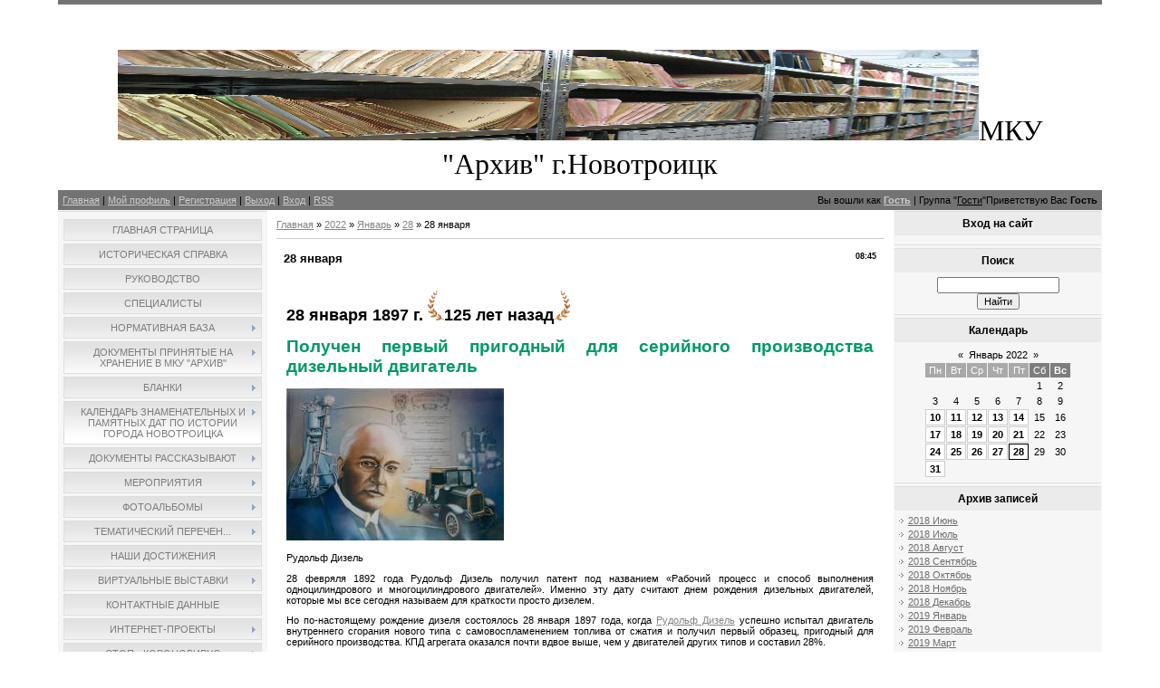

--- FILE ---
content_type: text/html; charset=UTF-8
request_url: https://arhiv-nov.ucoz.com/news/28_janvarja/2022-01-28-750
body_size: 19318
content:
<!DOCTYPE html>
<html>
<head>
<meta http-equiv="content-type" content="text/html; charset=UTF-8">
<meta http-equiv="X-UA-Compatible" content="IE=edge" />
<title>28 января - 28 Января 2022 - МКУ &quot;Архив&quot; г.Новотроицк</title>


<link type="text/css" rel="stylesheet" href="/_st/my.css" />

	<link rel="stylesheet" href="/.s/src/base.min.css" />
	<link rel="stylesheet" href="/.s/src/layer7.min.css" />

	<script src="/.s/src/jquery-1.12.4.min.js"></script>
	
	<script src="/.s/src/uwnd.min.js"></script>
	<script src="//s757.ucoz.net/cgi/uutils.fcg?a=uSD&ca=2&ug=999&isp=1&r=0.131246030933337"></script>
	<link rel="stylesheet" href="/.s/src/ulightbox/ulightbox.min.css" />
	<link rel="stylesheet" href="/.s/src/socCom.min.css" />
	<link rel="stylesheet" href="/.s/src/social.css" />
	<script src="/.s/src/ulightbox/ulightbox.min.js"></script>
	<script src="/.s/src/socCom.min.js"></script>
	<script src="//sys000.ucoz.net/cgi/uutils.fcg?a=soc_comment_get_data&site=darhiv-nov"></script>
	<script>
/* --- UCOZ-JS-DATA --- */
window.uCoz = {"layerType":7,"module":"news","uLightboxType":1,"country":"US","ssid":"543702403214441261546","language":"ru","site":{"id":"darhiv-nov","host":"arhiv-nov.ucoz.com","domain":null},"sign":{"7254":"Изменить размер","7287":"Перейти на страницу с фотографией.","7253":"Начать слайд-шоу","5458":"Следующий","5255":"Помощник","7252":"Предыдущий","3125":"Закрыть","7251":"Запрошенный контент не может быть загружен. Пожалуйста, попробуйте позже."}};
/* --- UCOZ-JS-CODE --- */

		function eRateEntry(select, id, a = 65, mod = 'news', mark = +select.value, path = '', ajax, soc) {
			if (mod == 'shop') { path = `/${ id }/edit`; ajax = 2; }
			( !!select ? confirm(select.selectedOptions[0].textContent.trim() + '?') : true )
			&& _uPostForm('', { type:'POST', url:'/' + mod + path, data:{ a, id, mark, mod, ajax, ...soc } });
		}

		function updateRateControls(id, newRate) {
			let entryItem = self['entryID' + id] || self['comEnt' + id];
			let rateWrapper = entryItem.querySelector('.u-rate-wrapper');
			if (rateWrapper && newRate) rateWrapper.innerHTML = newRate;
			if (entryItem) entryItem.querySelectorAll('.u-rate-btn').forEach(btn => btn.remove())
		}
 function uSocialLogin(t) {
			var params = {"facebook":{"height":520,"width":950},"google":{"height":600,"width":700},"ok":{"width":710,"height":390},"yandex":{"width":870,"height":515},"vkontakte":{"width":790,"height":400}};
			var ref = escape(location.protocol + '//' + ('arhiv-nov.ucoz.com' || location.hostname) + location.pathname + ((location.hash ? ( location.search ? location.search + '&' : '?' ) + 'rnd=' + Date.now() + location.hash : ( location.search || '' ))));
			window.open('/'+t+'?ref='+ref,'conwin','width='+params[t].width+',height='+params[t].height+',status=1,resizable=1,left='+parseInt((screen.availWidth/2)-(params[t].width/2))+',top='+parseInt((screen.availHeight/2)-(params[t].height/2)-20)+'screenX='+parseInt((screen.availWidth/2)-(params[t].width/2))+',screenY='+parseInt((screen.availHeight/2)-(params[t].height/2)-20));
			return false;
		}
		function TelegramAuth(user){
			user['a'] = 9; user['m'] = 'telegram';
			_uPostForm('', {type: 'POST', url: '/index/sub', data: user});
		}
function loginPopupForm(params = {}) { new _uWnd('LF', ' ', -250, -100, { closeonesc:1, resize:1 }, { url:'/index/40' + (params.urlParams ? '?'+params.urlParams : '') }) }
/* --- UCOZ-JS-END --- */
</script>

	<style>.UhideBlock{display:none; }</style>
	<script type="text/javascript">new Image().src = "//counter.yadro.ru/hit;noadsru?r"+escape(document.referrer)+(screen&&";s"+screen.width+"*"+screen.height+"*"+(screen.colorDepth||screen.pixelDepth))+";u"+escape(document.URL)+";"+Date.now();</script>
</head>

<body>
<div id="utbr8214" rel="s757"></div>
<div id="contanier"><div id="contentBlock">
  <!--U1AHEADER1Z--><div id="logoBlock"><h1 style="text-align: center;"><font face="Times New Roman"><img src="/arhiv.jpg" alt="" width="950" height="100">МКУ "Архив" г.Новотроицк</font><!-- </logo> --></h1></div>
 <div id="navBar">
 <div id="linkBar"><a href="http://arhiv-nov.ucoz.com/"><!--<s5176>-->Главная<!--</s>--></a><!--?if()?--> | <a href=""><!--<s5214>-->Мой профиль<!--</s>--></a><!--?else?--> | <a href="/register"><!--<s3089>-->Регистрация<!--</s>--></a><!--?endif?--> <!--?if()?--> | <a href="/index/10"><!--<s5164>-->Выход<!--</s>--></a><!--?else?--> | <a href="javascript:;" rel="nofollow" onclick="loginPopupForm(); return false;"><!--<s3087>-->Вход<!--</s>--></a><!--?endif?--> <!--?if(https://arhiv-nov.ucoz.com/news/rss/)?-->| <a href="https://arhiv-nov.ucoz.com/news/rss/">RSS</a><!--?endif?--></div>
 <div id="loginBar"><!--?if()?--><!--<s5200>-->Вы вошли как<!--</s>--> <a href=""><b>Гость</b></a> | <!--<s3167>-->Группа<!--</s>--> "<u>Гости</u>"<!--?else?--><!--<s5212>-->Приветствую Вас<!--</s>--> <b>Гость</b><!--?endif?--></div>
 <div style="clear:both;"></div>
 </div><!--/U1AHEADER1Z-->

 <!-- <middle> -->
 <table class="bigTable">
 <tr>
 <td class="subColumn">
  <!-- <sblock_menu> -->

 <table class="boxTable"><tr><td class="boxContent"><!-- <bc> --><div id="uMenuDiv1" class="uMenuV" style="position:relative;"><ul class="uMenuRoot">
<li><div class="umn-tl"><div class="umn-tr"><div class="umn-tc"></div></div></div><div class="umn-ml"><div class="umn-mr"><div class="umn-mc"><div class="uMenuItem"><a href="http://arhiv-nov.ucoz.com/" target="_blank"><span>Главная страница</span></a></div></div></div></div><div class="umn-bl"><div class="umn-br"><div class="umn-bc"><div class="umn-footer"></div></div></div></div></li>
<li><div class="umn-tl"><div class="umn-tr"><div class="umn-tc"></div></div></div><div class="umn-ml"><div class="umn-mr"><div class="umn-mc"><div class="uMenuItem"><a href="/index/istoricheskaja_spravka/0-227"><span>Историческая справка</span></a></div></div></div></div><div class="umn-bl"><div class="umn-br"><div class="umn-bc"><div class="umn-footer"></div></div></div></div></li>
<li><div class="umn-tl"><div class="umn-tr"><div class="umn-tc"></div></div></div><div class="umn-ml"><div class="umn-mr"><div class="umn-mc"><div class="uMenuItem"><a href="/index/informacija_ob_arkhive/0-224"><span>Руководство</span></a></div></div></div></div><div class="umn-bl"><div class="umn-br"><div class="umn-bc"><div class="umn-footer"></div></div></div></div></li>
<li><div class="umn-tl"><div class="umn-tr"><div class="umn-tc"></div></div></div><div class="umn-ml"><div class="umn-mr"><div class="umn-mc"><div class="uMenuItem"><a href="/index/specialisty/0-225"><span>Специалисты</span></a></div></div></div></div><div class="umn-bl"><div class="umn-br"><div class="umn-bc"><div class="umn-footer"></div></div></div></div></li>
<li style="position:relative;"><div class="umn-tl"><div class="umn-tr"><div class="umn-tc"></div></div></div><div class="umn-ml"><div class="umn-mr"><div class="umn-mc"><div class="uMenuItem"><div class="uMenuArrow"></div><a href="/index/normativnaja_baza/0-244"><span>Нормативная база</span></a></div></div></div></div><div class="umn-bl"><div class="umn-br"><div class="umn-bc"><div class="umn-footer"></div></div></div></div><ul style="display:none;">
<li><div class="uMenuItem"><a href="http://arhiv-nov.ucoz.com/index/ustav_mku_quot_arkhiv_quot/0-165"><span>Устав МКУ "Архив"</span></a></div></li>
<li><div class="uMenuItem"><a href="http://arhiv-nov.ucoz.com/index/zakonodatelstvo/0-103"><span>Законодательство</span></a></div></li>
<li><div class="uMenuItem"><a href="http://arhiv-nov.ucoz.com/index/gosty/0-105"><span>ГОСТы</span></a></div></li>
<li><div class="uMenuItem"><a href="http://arhiv-nov.ucoz.com/index/pravila/0-106"><span>Правила</span></a></div></li>
<li><div class="uMenuItem"><a href="http://www.consultant.ru/document/cons_doc_LAW_104953/e2ffbacffb78a0e42ba23266a0ea4b77f5284e45/"><span>Перечень</span></a></div></li>
<li><div class="uMenuItem"><a href="http://arhiv-nov.ucoz.com/index/administrativnyj_reglament_mku_quot_arkhiv_quot/0-152"><span>Административный регламент МКУ "Архив" раздел № 1</span></a></div></li>
<li><div class="uMenuItem"><a href="http://arhiv-nov.ucoz.com/index/administrativnyj_reglament_mku_quot_arkhiv_quot_razdel_2/0-153"><span>Административный регламент МКУ "Архив" раздел № 2</span></a></div></li>
<li><div class="uMenuItem"><a href="http://arhiv-nov.ucoz.com/index/administrativnyj_reglament_mku_quot_arkhiv_quot_razdel_2_prodolzhenie/0-154"><span>Административный регламент МКУ "Архив" раздел № 2 - продолжение</span></a></div></li>
<li><div class="uMenuItem"><a href="http://arhiv-nov.ucoz.com/index/administrativnyj_reglament_mku_quot_arkhiv_quot_razdel_3/0-155"><span>Административный регламент МКУ "Архив" раздел № 3</span></a></div></li>
<li><div class="uMenuItem"><a href="http://arhiv-nov.ucoz.com/index/administrativnyj_reglament_mku_quot_arkhiv_quot_razdel_4_i_5/0-156"><span>Административный регламент МКУ "Архив" раздел № 4 и № 5</span></a></div></li>
<li><div class="uMenuItem"><a href="http://arhiv-nov.ucoz.com/index/prilozhenija_k_administrativnomu_reglamentu_mku_quot_arkhiv_quot/0-157"><span>Приложения к административному регламенту МКУ "Архив"</span></a></div></li>
<li><div class="uMenuItem"><a href="/index/administrativnyj_reglament_mku_quot_arkhiv_quot_2021_razdel_1/0-451"><span>Административный рег...</span></a></div></li>
<li><div class="uMenuItem"><a href="/index/administrativnyj_reglament_mku_quot_arkhiv_quot_2021_razdel_2/0-452"><span>Административный рег...</span></a></div></li>
<li><div class="uMenuItem"><a href="/index/administrativnyj_reglament_mku_quot_arkhiv_quot_2021_razdel_4/0-454"><span>Административный рег...</span></a></div></li>
<li><div class="uMenuItem"><a href="/index/administrativnyj_reglament_mku_quot_arkhiv_quot_2021_razdel_5/0-455"><span>Административный рег...</span></a></div></li>
<li><div class="uMenuItem"><a href="/index/prilozhenija_k_administrativnomu_reglamentu_mku_quot_arkhiv_quot_2021_razdel_1/0-456"><span>Приложения к админис...</span></a></div></li>
<li><div class="uMenuItem"><a href="/index/prilozhenija_k_administrativnomu_reglamentu_mku_quot_arkhiv_quot_2021_razdel_2/0-457"><span>Приложения к админис...</span></a></div></li>
<li><div class="uMenuItem"><a href="/index/prilozhenija_k_administrativnomu_reglamentu_mku_quot_arkhiv_quot_2021_razdel_3/0-458"><span>Приложения к админис...</span></a></div></li>
<li><div class="uMenuItem"><a href="/index/prilozhenija_k_administrativnomu_reglamentu_mku_quot_arkhiv_quot_20221_razdel_4/0-459"><span>Приложения к админис...</span></a></div></li></ul></li>
<li style="position:relative;"><div class="umn-tl"><div class="umn-tr"><div class="umn-tc"></div></div></div><div class="umn-ml"><div class="umn-mr"><div class="umn-mc"><div class="uMenuItem"><div class="uMenuArrow"></div><a href="http://arhiv-nov.ucoz.com/index/perechen_dokumentov/0-24"><span>Документы принятые на хранение в МКУ "Архив"</span></a></div></div></div></div><div class="umn-bl"><div class="umn-br"><div class="umn-bc"><div class="umn-footer"></div></div></div></div><ul style="display:none;">
<li><div class="uMenuItem"><a href="http://arhiv-nov.ucoz.com/index/dokumenty_po_lichnomu_sostavu_likvidirovannykh_predprijatij/0-27"><span>Документы по личному составу ликвидированных предприятий (Часть 1)</span></a></div></li>
<li><div class="uMenuItem"><a href="http://arhiv-nov.ucoz.com/index/dokumenty_po_lichnomu_sostavu_likvidirovannykh_predprijatij_chast_2/0-32"><span>Документы по личному составу ликвидированных предприятий (Часть 2)</span></a></div></li>
<li><div class="uMenuItem"><a href="http://arhiv-nov.ucoz.com/index/dokumenty_postojannogo_sroka_khranenija/0-167"><span>Документы постоянного срока хранения</span></a></div></li>
<li><div class="uMenuItem"><a href="http://arhiv-nov.ucoz.com/index/dokumenty_lichnogo_proiskhozhdenija/0-43"><span>Документы личного происхождения</span></a></div></li></ul></li>
<li style="position:relative;"><div class="umn-tl"><div class="umn-tr"><div class="umn-tc"></div></div></div><div class="umn-ml"><div class="umn-mr"><div class="umn-mc"><div class="uMenuItem"><div class="uMenuArrow"></div><a href="http://arhiv-nov.ucoz.com/index/blanki/0-4"><span>Бланки</span></a></div></div></div></div><div class="umn-bl"><div class="umn-br"><div class="umn-bc"><div class="umn-footer"></div></div></div></div><ul style="display:none;">
<li><div class="uMenuItem"><a href="http://arhiv-nov.ucoz.com/index/obrazec_ankety_zajavlenie/0-52"><span>Образец анкеты-заявление</span></a></div></li>
<li><div class="uMenuItem"><a href="http://arhiv-nov.ucoz.com/index/obrazec_ankety_zajavlenie/0-53"><span>Образец анкеты-заявление</span></a></div></li></ul></li>
<li style="position:relative;"><div class="umn-tl"><div class="umn-tr"><div class="umn-tc"></div></div></div><div class="umn-ml"><div class="umn-mr"><div class="umn-mc"><div class="uMenuItem"><div class="uMenuArrow"></div><a href="http://arhiv-nov.ucoz.com/search/?q=%D0%9A%D0%B0%D0%BB%D0%B5%D0%BD%D0%B4%D0%B0%D1%80%D1%8C+%D0%B7%D0%BD%D0%B0%D0%BC%D0%B5%D0%BD%D0%B0%D1%82%D0%B5%D0%B"><span>Календарь знаменательных и памятных дат по истории города Новотроицка</span></a></div></div></div></div><div class="umn-bl"><div class="umn-br"><div class="umn-bc"><div class="umn-footer"></div></div></div></div><ul style="display:none;">
<li><div class="uMenuItem"><a href="http://arhiv-nov.ucoz.com/index/kalendar_znamenatelnykh_dat/0-114"><span>календарь знаменательных и памятных дат по истории г. Новотроицка на 2018 год</span></a></div></li>
<li><div class="uMenuItem"><a href="http://arhiv-nov.ucoz.com/index/znamenatelnye_daty/0-8"><span>Знаменательные даты</span></a></div></li>
<li><div class="uMenuItem"><a href="/index/kalendar_znamenatelnykh_i_pamjatnykh_dat_po_istorii_g_novotroicka_na_2019_god/0-386"><span>Календарь знаменател...</span></a></div></li>
<li><div class="uMenuItem"><a href="/index/2020_god/0-406"><span>2020 год</span></a></div></li></ul></li>
<li style="position:relative;"><div class="umn-tl"><div class="umn-tr"><div class="umn-tc"></div></div></div><div class="umn-ml"><div class="umn-mr"><div class="umn-mc"><div class="uMenuItem"><div class="uMenuArrow"></div><a href="http://arhiv-nov.ucoz.com/search/?q=%D0%94%D0%BE%D0%BA%D1%83%D0%BC%D0%B5%D0%BD%D1%82%D1%8B+%D1%80%D0%B0%D1%81%D1%81%D0%BA%D0%B0%D0%B7%D1%8B%D0%B2%D0%B"><span>Документы рассказывают</span></a></div></div></div></div><div class="umn-bl"><div class="umn-br"><div class="umn-bc"><div class="umn-footer"></div></div></div></div><ul style="display:none;">
<li><div class="uMenuItem"><a href="http://arhiv-nov.ucoz.com/index/dokumenty_rasskazyvajut/0-59"><span>Солдатские письма - свидетели войны</span></a></div></li>
<li><div class="uMenuItem"><a href="http://arhiv-nov.ucoz.com/index/nakaz_grazhdaninu/0-62"><span>Наказ гражданину города Новотроицк</span></a></div></li>
<li><div class="uMenuItem"><a href="http://arhiv-nov.ucoz.com/index/qwe/0-63"><span>Наши публикации</span></a></div></li>
<li><div class="uMenuItem"><a href="http://arhiv-nov.ucoz.com/index/khraniteli_pamjati/0-151"><span>Хранители памяти</span></a></div></li></ul></li>
<li style="position:relative;"><div class="umn-tl"><div class="umn-tr"><div class="umn-tc"></div></div></div><div class="umn-ml"><div class="umn-mr"><div class="umn-mc"><div class="uMenuItem"><div class="uMenuArrow"></div><a href="http://arhiv-nov.ucoz.com/index/meroprijatija/0-22"><span>Мероприятия</span></a></div></div></div></div><div class="umn-bl"><div class="umn-br"><div class="umn-bc"><div class="umn-footer"></div></div></div></div><ul style="display:none;">
<li><div class="uMenuItem"><a href="http://arhiv-nov.ucoz.com/index/literaturnyj_novotroick/0-23"><span>Литературный Новотроицк</span></a></div></li>
<li><div class="uMenuItem"><a href="http://arhiv-nov.ucoz.com/index/fotovystavka/0-56"><span>Фотовыставка</span></a></div></li>
<li><div class="uMenuItem"><a href="http://arhiv-nov.ucoz.com/index/den_otkrytykh_dverej/0-58"><span>18 марта 2016 года - День открытых дверей</span></a></div></li>
<li><div class="uMenuItem"><a href="http://arhiv-nov.ucoz.com/index/qwe/0-64"><span>Школьный урок "Люди огненной профессии"</span></a></div></li>
<li><div class="uMenuItem"><a href="http://arhiv-nov.ucoz.com/index/quot_vspomnit_vsekh_quot/0-75"><span>"Вспомнить всех"</span></a></div></li>
<li><div class="uMenuItem"><a href="http://arhiv-nov.ucoz.com/index/prezentacija_knigi_v_khromovoj_quot_pobedy_negasimyj_svet_quot/0-76"><span>Презентация книги В. Хромовой "Победы негасимый свет"</span></a></div></li>
<li><div class="uMenuItem"><a href="http://arhiv-nov.ucoz.com/index/seminar/0-78"><span>27.05.2016 года был проведён семинар ответственных за делопроизводство и архив</span></a></div></li>
<li><div class="uMenuItem"><a href="http://arhiv-nov.ucoz.com/index/miting_posvjashhennyj_sergeju_viktorovichu_trofimenko/0-79"><span>Митинг посвященный Сергею Викторовичу Трофименко</span></a></div></li>
<li><div class="uMenuItem"><a href="http://arhiv-nov.ucoz.com/index/vystavka_m_g_sekreta/0-80"><span>"Бесконечно любящий Родину"</span></a></div></li>
<li><div class="uMenuItem"><a href="http://arhiv-nov.ucoz.com/index/vystavka_k_80_letiju_a_a_starovojtova/0-88"><span>"Это наша с тобой биография"</span></a></div></li>
<li><div class="uMenuItem"><a href="http://arhiv-nov.ucoz.com/index/ehlektronnaja_vystavka_quot_oni_srazhalis_za_rodinu_quot/0-98"><span>Электронная выставка "Они сражались за Родину"</span></a></div></li>
<li><div class="uMenuItem"><a href="http://arhiv-nov.ucoz.com/index/subbotnik/0-100"><span>Акция "Миллион деревьев"</span></a></div></li>
<li><div class="uMenuItem"><a href="/index/administrativnyj_reglament_mku_quot_arkhiv_quot_2021_razdel_3/0-453"><span>Административный рег...</span></a></div></li>
<li><div class="uMenuItem"><a href="http://arhiv-nov.ucoz.com/index/quot_gorod_svetloj_mechty_novotroick_quot/0-97"><span>"Город светлой мечты - Новотроицк"</span></a></div></li>
<li><div class="uMenuItem"><a href="http://arhiv-nov.ucoz.com/index/14_marta_2017_goda_den_otkrytykh_dverej/0-126"><span>14 марта 2017 года - День открытых дверей</span></a></div></li>
<li><div class="uMenuItem"><a href="http://arhiv-nov.ucoz.com/index/shkolnyj_urok_o_tekh_kto_uzhe_ne_pridjot_nikogda_pomnite/0-127"><span>Школьный урок «О тех, кто уже не придёт никогда. Помните…»</span></a></div></li>
<li><div class="uMenuItem"><a href="http://arhiv-nov.ucoz.com/index/6_ijulja_2017_goda_soveshhanie_seminar_rabotnikov_arkhivnykh_uchrezhdenij_vostochnoj_zony_orenburgskoj_obla/0-130"><span>6 июля 2017 года - Совещание-семинар работников архивных учреждений Восточной зоны нашей области</span></a></div></li>
<li><div class="uMenuItem"><a href="http://arhiv-nov.ucoz.com/index/seminar_quot_formirovanie_i_khranenie_dok_v_v_arkhivakh_organizacijakh_istochnikov_komplektovanija_mku_quot_ar/0-131"><span>Семинар "Формирование и хранение док-в в архивах организациях-источников комплект-ния МКУ "Архи</span></a></div></li>
<li><div class="uMenuItem"><a href="http://arhiv-nov.ucoz.com/index/mezhdunarodnyj_forum_quot_orenburzhe_serdce_evrazii_quot/0-132"><span>Международный форум "Оренбуржье - сердце Евразии"</span></a></div></li>
<li><div class="uMenuItem"><a href="http://arhiv-nov.ucoz.com/index/index_den_otkrytykh_dverej_0_145/0-145"><span>День открытых дверей</span></a></div></li>
<li><div class="uMenuItem"><a href="http://arhiv-nov.ucoz.com/index/rasshirennoe_zasedanie_kollegii_komiteta_po_delam_arkhivov_orenburgskoj_oblasti/0-150"><span>Расширенное заседание коллегии комитета по делам архивов Оренбургской области</span></a></div></li>
<li><div class="uMenuItem"><a href="http://arhiv-nov.ucoz.com/index/index_quot_za_spinoj_rossija_byla_quot_0_148/0-148"><span>"За спиной Россия была..."</span></a></div></li>
<li><div class="uMenuItem"><a href="http://arhiv-nov.ucoz.com/index/index_seminar_posvjashhennyj_100_letiju_gosudarstvennoj_arkhivnoj_sluzhby_rossii_0_147/0-147"><span>Семинар посвященный 100 - летию государственной архивной службы России</span></a></div></li>
<li><div class="uMenuItem"><a href="http://arhiv-nov.ucoz.com/index/vtoroj_orenburzhskij_oblastnoj_arkhivnyj_forum/0-166"><span>Второй Оренбургский областной архивный форум</span></a></div></li>
<li><div class="uMenuItem"><a href="/index/vystavka_arkhivnykh_dokumentov_quot_na_strazhe_pamjati_quot_k_60_letiju_novotroickogo_arkhiva/0-387"><span>Выставка архивных до...</span></a></div></li>
<li><div class="uMenuItem"><a href="/index/den_otkrytykh_dverej_priurochennyj_k_100_letiju_arkhivnoj_sluzhby_orenburgskoj_oblasti/0-389"><span>День открытых дверей...</span></a></div></li>
<li><div class="uMenuItem"><a href="/index/otkrytie_fondov_lichnogo_proiskhozhdenija/0-390"><span>Открытие фондов личн...</span></a></div></li>
<li><div class="uMenuItem"><a href="/index/arkhiv_goroda_v_rabochej_specovke/0-392"><span>Архив города в рабоч...</span></a></div></li>
<li><div class="uMenuItem"><a href="/index/my_ehtoj_pamjati_verny/0-393"><span>Мы этой памяти верны</span></a></div></li>
<li><div class="uMenuItem"><a href="/index/ehkskursija_po_zdaniju_arkhiva/0-394"><span>Экскурсия по зданию ...</span></a></div></li>
<li><div class="uMenuItem"><a href="/index/seminar_soveshhanie_po_voprosam_deloproizvodstva_i_arkhivnogo_dela/0-395"><span>Семинар-совещание по...</span></a></div></li>
<li><div class="uMenuItem"><a href="/index/kulturno_prosvetitelskij_festival_pro_arkhiv_posvjashhennyj_100_letiju_arkhivnoj_sluzhby_orenburzhja/0-396"><span>Культурно-просветите...</span></a></div></li>
<li><div class="uMenuItem"><a href="/index/meroprijatie_posvjashhennoe_10_letiju_arkhivnoj_sluzhby_orenburgskoj_oblasti/0-397"><span>Мероприятие, посвяще...</span></a></div></li>
<li><div class="uMenuItem"><a href="/index/nauchno_metodicheskij_sovet_arkhivnykh_uchrezhdenij_privolzhskogo_federalnogo_okruga_g_ufa_15_16_oktjabr/0-398"><span>НАУЧНО-МЕТОДИЧЕСКИЙ ...</span></a></div></li>
<li><div class="uMenuItem"><a href="/index/ehkskursija_po_arkhivu/0-400"><span>Экскурсия по архиву</span></a></div></li>
<li><div class="uMenuItem"><a href="/index/den_otkrytykh_dverej/0-408"><span>День открытых дверей</span></a></div></li>
<li><div class="uMenuItem"><a href="/index/podvig_predkov_i_doblest_ikh_sokhranjal_on_v_serdcakh_zhivykh/0-446"><span>Подвиг предков и доб...</span></a></div></li>
<li><div class="uMenuItem"><a href="/index/on_proshel_cherez_zherlo_vojny/0-450"><span>«Он прошел через жер...</span></a></div></li>
<li><div class="uMenuItem"><a href="/index/novotroickij_arkhiv_i_ego_sluzhiteli/0-464"><span>Новотроицкий архив и...</span></a></div></li>
<li><div class="uMenuItem"><a href="/index/seminar_soveshhanie_po_voprosam_deloproizvodstva_i_arkhivnogo_dela/0-465"><span>Семинар-совещание по...</span></a></div></li>
<li><div class="uMenuItem"><a href="/index/geroi_sovetskogo_sojuza/0-466"><span>«Герои Советского Союза»</span></a></div></li>
<li><div class="uMenuItem"><a href="/index/soveshhanie_seminar/0-467"><span>Совещание-семинар</span></a></div></li>
<li><div class="uMenuItem"><a href="/index/seminar_soveshhanie_s_deloproizvodstvennymi_i_arkhivnymi_sluzhbami_organizacij_istochnikov_komplektov/0-470"><span>Семинар–совещание с  делопроизводственными и архивными службами организаций – источников комплектов</span></a></div></li>
<li><div class="uMenuItem"><a href="/index/v_den_arkhivov_rossii_v_arkhive_g_novotroicka_proveden_den_otkrytykh_dverej/0-476"><span>В День архивов России  в Архиве г. Новотроицка проведен День Открытых дверей</span></a></div></li></ul></li>
<li style="position:relative;"><div class="umn-tl"><div class="umn-tr"><div class="umn-tc"></div></div></div><div class="umn-ml"><div class="umn-mr"><div class="umn-mc"><div class="uMenuItem"><div class="uMenuArrow"></div><a href="http://arhiv-nov.ucoz.com/index/21_fevralja_2018_goda_predstavitelnaja_vlast_goroda_novotroicka_zhivaja_istorija/0-101"><span>Фотоальбомы</span></a></div></div></div></div><div class="umn-bl"><div class="umn-br"><div class="umn-bc"><div class="umn-footer"></div></div></div></div><ul style="display:none;">
<li><div class="uMenuItem"><a href="http://arhiv-nov.ucoz.com/index/otkrytie_novogo_zdanija_arkhiva/0-102"><span>Открытие нового здания архива</span></a></div></li>
<li><div class="uMenuItem"><a href="http://arhiv-nov.ucoz.com/index/shkolnyj_urok_quot_vspomnit_vsekh_quot/0-93"><span>Школьный урок "Вспомнить всех"</span></a></div></li>
<li><div class="uMenuItem"><a href="/index/shkolnyj_urok_posvjashhennyj_85_letiju_morgunovu_v_b/0-424"><span>Школьный урок посвящ...</span></a></div></li>
<li><div class="uMenuItem"><a href="/index/shkolnyj_urok_posvjashhennyj_85_letiju_literatora_i_fotokhudozhnika_morgunova_v_b/0-425"><span>Школьный урок посвящ...</span></a></div></li>
<li><div class="uMenuItem"><a href="/index/12_aprelja/0-440"><span>12 апреля</span></a></div></li>
<li><div class="uMenuItem"><a href="/index/shkolnyj_urok_oni_vozvrashhalis_s_pobedoj/0-448"><span>Школьный урок «Они в...</span></a></div></li>
<li><div class="uMenuItem"><a href="/index/molnii_plavjat_metall/0-461"><span>«Молнии плавят металл»</span></a></div></li></ul></li>
<li style="position:relative;"><div class="umn-tl"><div class="umn-tr"><div class="umn-tc"></div></div></div><div class="umn-ml"><div class="umn-mr"><div class="umn-mc"><div class="uMenuItem"><div class="uMenuArrow"></div><a href="/index/tematicheskij_perechen_dokumentov/0-338"><span>Тематический перечен...</span></a></div></div></div></div><div class="umn-bl"><div class="umn-br"><div class="umn-bc"><div class="umn-footer"></div></div></div></div><ul style="display:none;">
<li><div class="uMenuItem"><a href="/index/gosudarstvennoe_ustrojstvo/0-340"><span>Государственное устр...</span></a></div></li>
<li><div class="uMenuItem"><a href="/index/administrativno_territorialnoe_delenie/0-341"><span>Административно-терр...</span></a></div></li>
<li><div class="uMenuItem"><a href="/index/organy_mestnoj_vlasti_i_upravlenija/0-342"><span>Органы местной власт...</span></a></div></li>
<li><div class="uMenuItem"><a href="/index/pravosudie_okhrana_obshhestvennogo_porjadka/0-343"><span>Правосудие. Охрана о...</span></a></div></li>
<li><div class="uMenuItem"><a href="/index/mezhdunarodnye_otnoshenija/0-344"><span>Международные отношения</span></a></div></li>
<li><div class="uMenuItem"><a href="/index/vooruzhennye_sily_i_vooruzhennaja_zashhita_otechestva/0-345"><span>Вооруженные силы и в...</span></a></div></li>
<li><div class="uMenuItem"><a href="/index/obshhestvenno_politicheskoe_dvizhenie/0-346"><span>Общественно-политиче...</span></a></div></li>
<li><div class="uMenuItem"><a href="/index/sredstva_massovoj_informacii/0-347"><span>Средства массовой ин...</span></a></div></li>
<li><div class="uMenuItem"><a href="/index/narodnye_prazdniki_godovshhiny_jubilejnye_meroprijatija/0-348"><span>Народные праздники, ...</span></a></div></li>
<li><div class="uMenuItem"><a href="/index/khozjajstvennoe_stroitelstvo/0-349"><span>Хозяйственное строит...</span></a></div></li>
<li><div class="uMenuItem"><a href="/index/trud_socialisticheskie_formy_truda/0-350"><span>Труд. Социалистическ...</span></a></div></li>
<li><div class="uMenuItem"><a href="/index/nagrazhdenija/0-351"><span>Награждения</span></a></div></li>
<li><div class="uMenuItem"><a href="/index/socialnoe_obespechenie/0-352"><span>Социальное обеспечение</span></a></div></li>
<li><div class="uMenuItem"><a href="/index/planirovanie/0-353"><span>Планирование</span></a></div></li>
<li><div class="uMenuItem"><a href="/index/finansy_finansirovanie/0-354"><span>Финансы, финансирование</span></a></div></li>
<li><div class="uMenuItem"><a href="/index/statistika/0-355"><span>Статистика</span></a></div></li>
<li><div class="uMenuItem"><a href="/index/kooperacija/0-356"><span>Кооперация</span></a></div></li>
<li><div class="uMenuItem"><a href="/index/promyshlennost/0-357"><span>Промышленность</span></a></div></li>
<li><div class="uMenuItem"><a href="/index/transport/0-358"><span>Транспорт</span></a></div></li>
<li><div class="uMenuItem"><a href="/index/svjaz/0-359"><span>Связь</span></a></div></li>
<li><div class="uMenuItem"><a href="/index/prirodnye_uslovija_i_okhrana_prirody/0-360"><span>Природные условия и ...</span></a></div></li>
<li><div class="uMenuItem"><a href="/index/selskoe_khozjajstvo/0-361"><span>Сельское хозяйство</span></a></div></li>
<li><div class="uMenuItem"><a href="/index/zverovodstvo_i_okhota/0-362"><span>Звероводство и охота</span></a></div></li>
<li><div class="uMenuItem"><a href="/index/rybovodstvo_i_rybolovstvo/0-363"><span>Рыбоводство и рыболо...</span></a></div></li>
<li><div class="uMenuItem"><a href="/index/lesnoe_khozjajstvo/0-364"><span>Лесное хозяйство</span></a></div></li>
<li><div class="uMenuItem"><a href="/index/vodnoe_khozjajstvo/0-365"><span>Водное хозяйство</span></a></div></li>
<li><div class="uMenuItem"><a href="/index/torgovlja_i_obshhestvennoe_pitanie/0-366"><span>Торговля и обществен...</span></a></div></li>
<li><div class="uMenuItem"><a href="/index/snabzhenie_sbyt_zagotovki/0-367"><span>Снабжение, сбыт, заг...</span></a></div></li>
<li><div class="uMenuItem"><a href="/index/kommunalnoe_khozjajstvo/0-368"><span>Коммунальное хозяйство</span></a></div></li>
<li><div class="uMenuItem"><a href="/index/zhilishhnoe_khozjajstvo/0-369"><span>Жилищное хозяйство</span></a></div></li>
<li><div class="uMenuItem"><a href="/index/administrativnye_zdanija/0-370"><span>Административные здания</span></a></div></li>
<li><div class="uMenuItem"><a href="/index/chastnye_i_promyshlennye_stroenija/0-371"><span>Частные и промышленн...</span></a></div></li>
<li><div class="uMenuItem"><a href="/index/bytovoe_obsluzhivanie_naselenija/0-372"><span>Бытовое обслуживание...</span></a></div></li>
<li><div class="uMenuItem"><a href="/index/narodnoe_obrazovanie/0-373"><span>Народное образование</span></a></div></li>
<li><div class="uMenuItem"><a href="/index/iskusstvo/0-374"><span>Искусство</span></a></div></li>
<li><div class="uMenuItem"><a href="/index/kulturno_prosvetitelnaja_rabota/0-375"><span>Культурно-просветите...</span></a></div></li>
<li><div class="uMenuItem"><a href="/index/zdravookhranenie/0-376"><span>Здравоохранение</span></a></div></li>
<li><div class="uMenuItem"><a href="/index/fizkultura_i_sport/0-377"><span>Физкультура и спорт</span></a></div></li>
<li><div class="uMenuItem"><a href="/index/byt_naselenija/0-378"><span>Быт населения</span></a></div></li>
<li><div class="uMenuItem"><a href="/index/religija/0-379"><span>Религия</span></a></div></li>
<li><div class="uMenuItem"><a href="/index/ateisticheskoe_vospitanie_i_ateisticheskaja_propaganda/0-380"><span>Атеистическое воспит...</span></a></div></li></ul></li>
<li><div class="umn-tl"><div class="umn-tr"><div class="umn-tc"></div></div></div><div class="umn-ml"><div class="umn-mr"><div class="umn-mc"><div class="uMenuItem"><a href="/index/nashi_nagrazhdenija/0-382"><span>Наши достижения</span></a></div></div></div></div><div class="umn-bl"><div class="umn-br"><div class="umn-bc"><div class="umn-footer"></div></div></div></div></li>
<li style="position:relative;"><div class="umn-tl"><div class="umn-tr"><div class="umn-tc"></div></div></div><div class="umn-ml"><div class="umn-mr"><div class="umn-mc"><div class="uMenuItem"><div class="uMenuArrow"></div><a href="/index/virtualnaja_vystavka_posvjashhennaja_75_letiju_pobedy_v_velikoj_otechestvennoj_vojne_1941_1945_godov/0-411"><span>Виртуальные выставки</span></a></div></div></div></div><div class="umn-bl"><div class="umn-br"><div class="umn-bc"><div class="umn-footer"></div></div></div></div><ul style="display:none;">
<li><div class="uMenuItem"><a href="/index/vystavka_arkhivnykh_dokumentov_ehti_pisma_zastavljali_v_srazhenijakh_bitsja_ogrubevshie_serdca/0-413"><span>Выставка архивных до...</span></a></div></li>
<li><div class="uMenuItem"><a href="/index/k_75_letiju_pobedy_v_velikoj_otechestvennoj_vojne/0-412"><span>к 75-летию Победы в ...</span></a></div></li>
<li><div class="uMenuItem"><a href="/index/85_let_so_dnja_rozhdenija_morgunova_v_b/0-418"><span>85 лет со дня рожден...</span></a></div></li>
<li><div class="uMenuItem"><a href="/index/quot_ja_ne_mogu_molchat_kogda_dusha_pylaet_quot/0-432"><span>"Я не могу молч...</span></a></div></li>
<li><div class="uMenuItem"><a href="/index/quot_zdes_slyshitsja_dykhanie_istorii_quot/0-438"><span>"Здесь слышится...</span></a></div></li>
<li><div class="uMenuItem"><a href="/index/quot_podvig_predkov_i_doblest_ikh_sokhranil_on_v_serdcakh_zhivykh_quot/0-445"><span>"Подвиг  предко...</span></a></div></li></ul></li>
<li><div class="umn-tl"><div class="umn-tr"><div class="umn-tc"></div></div></div><div class="umn-ml"><div class="umn-mr"><div class="umn-mc"><div class="uMenuItem"><a href="/index/kontaktnye_dannye/0-383"><span>Контактные данные</span></a></div></div></div></div><div class="umn-bl"><div class="umn-br"><div class="umn-bc"><div class="umn-footer"></div></div></div></div></li>
<li style="position:relative;"><div class="umn-tl"><div class="umn-tr"><div class="umn-tc"></div></div></div><div class="umn-ml"><div class="umn-mr"><div class="umn-mc"><div class="uMenuItem"><div class="uMenuArrow"></div><a href="/index/internet_proekt/0-403"><span>ИНТЕРНЕТ-ПРОЕКТЫ</span></a></div></div></div></div><div class="umn-bl"><div class="umn-br"><div class="umn-bc"><div class="umn-footer"></div></div></div></div><ul style="display:none;">
<li><div class="uMenuItem"><a href="/index/quot_ikh_lica_v_nashej_pamjati_quot/0-437"><span>"Их лица в наше...</span></a></div></li>
<li><div class="uMenuItem"><a href="/index/ikh_lica_v_nashej_pamjati_maj/0-443"><span>Их лица в нашей памя...</span></a></div></li>
<li><div class="uMenuItem"><a href="/index/ikh_lica_v_nashej_pamjati_maj_chast_2/0-444"><span>Их лица в нашей памя...</span></a></div></li>
<li><div class="uMenuItem"><a href="/index/ikh_lica_v_nashej_pamjati_ijun/0-449"><span>Их лица в нашей памя...</span></a></div></li></ul></li>
<li style="position:relative;"><div class="umn-tl"><div class="umn-tr"><div class="umn-tc"></div></div></div><div class="umn-ml"><div class="umn-mr"><div class="umn-mc"><div class="uMenuItem"><div class="uMenuArrow"></div><a href="/index/stop_koronovirus/0-414"><span>СТОП - короновирус</span></a></div></div></div></div><div class="umn-bl"><div class="umn-br"><div class="umn-bc"><div class="umn-footer"></div></div></div></div><ul style="display:none;">
<li><div class="uMenuItem"><a href="/index/prikaz_direktora_municipalnogo_kazenno_ot_24_07_2020_g_14_ob_organizacii_raboty_chitalnykh_zalov/0-415"><span>Приказ директора мун...</span></a></div></li>
<li><div class="uMenuItem"><a href="/index/metodicheskie_rekomendacii_mr_3_1_2_1_0199_20_rekomendacii_po_organizacii_raboty_chitalnykh_zalov_gos/0-416"><span>Методические рекомен...</span></a></div></li></ul></li>
<li style="position:relative;"><div class="umn-tl"><div class="umn-tr"><div class="umn-tc"></div></div></div><div class="umn-ml"><div class="umn-mr"><div class="umn-mc"><div class="uMenuItem"><div class="uMenuArrow"></div><a href="/index/dokument_v_temu/0-419"><span>Документ в тему</span></a></div></div></div></div><div class="umn-bl"><div class="umn-br"><div class="umn-bc"><div class="umn-footer"></div></div></div></div><ul style="display:none;">
<li><div class="uMenuItem"><a href="/index/vsemirnyj_den_chistoty/0-420"><span>Всемирный день чистоты</span></a></div></li>
<li><div class="uMenuItem"><a href="/index/vsemirnyj_den_turizma/0-421"><span>Всемирный день туризма</span></a></div></li>
<li><div class="uMenuItem"><a href="/index/vsemirnyj_den_trkzvosti/0-422"><span>Всемирный день тркзв...</span></a></div></li>
<li><div class="uMenuItem"><a href="/index/den_uchitelja/0-423"><span>День учителя</span></a></div></li>
<li><div class="uMenuItem"><a href="/index/den_rozhdenija_komsomola/0-426"><span>День рождения Комсомола</span></a></div></li>
<li><div class="uMenuItem"><a href="/index/7_nojabrja/0-427"><span>7 Ноября</span></a></div></li>
<li><div class="uMenuItem"><a href="/index/15_nojabrja/0-428"><span>15 ноября</span></a></div></li>
<li><div class="uMenuItem"><a href="/index/geroi_otechestva/0-429"><span>Герои Отечества</span></a></div></li>
<li><div class="uMenuItem"><a href="/index/quot_gorod_nachinaetsja_s_vokzala_quot/0-430"><span>"Город начинает...</span></a></div></li>
<li><div class="uMenuItem"><a href="/index/quot_ljubimyj_s_detstva_prazdnik_quot/0-433"><span>"Любимый с детс...</span></a></div></li>
<li><div class="uMenuItem"><a href="/index/quot_ego_tvorenija_khranjat_nashu_pamjat_quot/0-434"><span>"Его творения х...</span></a></div></li>
<li><div class="uMenuItem"><a href="/index/quot_vysokaja_nagrada_vsemu_gorodu_quot/0-435"><span>"Высокая наград...</span></a></div></li>
<li><div class="uMenuItem"><a href="/index/rodnaja_simvolika/0-436"><span>Родная символика</span></a></div></li>
<li><div class="uMenuItem"><a href="/index/nakanune_dnja_kosmonavtiki/0-439"><span>Накануне дня космона...</span></a></div></li>
<li><div class="uMenuItem"><a href="/index/13_aprelja/0-441"><span>13 апреля</span></a></div></li>
<li><div class="uMenuItem"><a href="http://arhiv-nov.ucoz.com/index/i_oblastnoj_arkhivnyj_forum/0-111"><span>I областной архивный форум</span></a></div></li>
<li><div class="uMenuItem"><a href="/index/dva_jubileja_poselka_novorudnyj/0-447"><span>Два юбилея поселка Н...</span></a></div></li>
<li><div class="uMenuItem"><a href="/index/55_let_pamjatniku_m_koreckoj/0-460"><span>55 лет памятнику М.К...</span></a></div></li>
<li><div class="uMenuItem"><a href="/index/nagrada_vdokhnovlennym_masteram/0-462"><span>Награда вдохновленны...</span></a></div></li>
<li><div class="uMenuItem"><a href="/index/professionalnyj_prazdnik_arkhivistov/0-463"><span>Профессиональный пра...</span></a></div></li></ul></li>
<li><div class="umn-tl"><div class="umn-tr"><div class="umn-tc"></div></div></div><div class="umn-ml"><div class="umn-mr"><div class="umn-mc"><div class="uMenuItem"><a href="/index/arkhivnye_uchrezhdenija_regiona_v_ramkakh_kulturno_patrioticheskoj_akcii_75_let_pamjati_i_slavy/0-431"><span>Архивный марафон</span></a></div></div></div></div><div class="umn-bl"><div class="umn-br"><div class="umn-bc"><div class="umn-footer"></div></div></div></div></li>
<li style="position:relative;"><div class="umn-tl"><div class="umn-tr"><div class="umn-tc"></div></div></div><div class="umn-ml"><div class="umn-mr"><div class="umn-mc"><div class="uMenuItem"><div class="uMenuArrow"></div><a href="/index/nashi_publikacii/0-469"><span>Наши публикации</span></a></div></div></div></div><div class="umn-bl"><div class="umn-br"><div class="umn-bc"><div class="umn-footer"></div></div></div></div><ul style="display:none;">
<li><div class="uMenuItem"><a href="/index/quot_vsem_tem_kotorykh_zabyt_nelzja_quot/0-471"><span>"Всем тем, которых забыть нельзя..."</span></a></div></li></ul></li></ul></div><script>$(function(){_uBuildMenu('#uMenuDiv1',0,document.location.href+'/','uMenuItemA','uMenuArrow',2500);})</script><!-- </bc> --></td></tr></table>
  
<!-- </sblock_menu> -->
<!--U1CLEFTER1Z-->

<!-- <block1> -->

<!-- </block1> -->

<!-- <block2> -->

<!-- </block2> -->

<!-- <block3> -->

<!-- </block3> -->

<!-- <block4> -->

<!-- </block4> -->

<!-- <block5> -->

<!-- </block5> -->

<!-- <block6> -->

<table class="boxTable"><tr><th><h2><!-- <bt> --><!--<s5195>-->Статистика<!--</s>--><!-- </bt> --></h2></th></tr><tr><td class="boxContent"><div align="center"><!-- <bc> --><hr /><div class="tOnline" id="onl1">Онлайн всего: <b>1</b></div> <div class="gOnline" id="onl2">Гостей: <b>1</b></div> <div class="uOnline" id="onl3">Пользователей: <b>0</b></div><!-- </bc> --></div></td></tr></table>

<!-- </block6> -->

<!--/U1CLEFTER1Z-->
 </td>
 <td class="centerColumn">
 <div id="textBlock">
 
 <!-- <body> --><div class="breadcrumbs-wrapper">
	<div class="breadcrumbs"><a href="http://arhiv-nov.ucoz.com/"><!--<s5176>-->Главная<!--</s>--></a> &raquo; <a class="dateBar breadcrumb-item" href="/news/2022-00">2022</a> <span class="breadcrumb-sep">&raquo;</span> <a class="dateBar breadcrumb-item" href="/news/2022-01">Январь</a> <span class="breadcrumb-sep">&raquo;</span> <a class="dateBar breadcrumb-item" href="/news/2022-01-28">28</a> &raquo; 28 января</div>
</div><hr />
<table border="0" width="100%" cellspacing="1" cellpadding="2" class="eBlock">
<tr><td width="100%"><div class="eTitle"><div style="float:right;font-size:9px;">08:45 </div>28 января</div></td></tr>
<tr><td class="eMessage"><p><span style="font-size:18px;"><strong>28 января&nbsp;1897 г.&nbsp;<img src="https://www.calend.ru/images/wreath.bronze.left.png" />125 лет назад<img src="https://www.calend.ru/images/wreath.bronze.right.png" /></strong></span>&nbsp;&nbsp;</p>

<h1 itemprop="name headline"><span style="color:#009966;"><strong>Получен первый пригодный для серийного производства дизельный двигатель</strong></span></h1>

<p><!--IMG1--><img style="margin:0;padding:0;border:0;" src="/_nw/7/39511473.jpg" align="" /><!--IMG1--></p>

<p>Рудольф Дизель</p>

<p>28 февряля&nbsp;1892 года Рудольф Дизель получил патент под названием &laquo;Рабочий процесс и способ выполнения одноцилиндрового и многоцилиндрового двигателей&raquo;. Именно эту дату считают днем рождения дизельных двигателей, которые мы все сегодня называем для краткости просто дизелем.</p>

<p>Но по-настоящему рождение дизеля состоялось 28 января&nbsp;1897 года, когда&nbsp;<a href="https://www.calend.ru/persons/2676/">Рудольф Дизель</a>&nbsp;успешно испытал двигатель внутреннего сгорания нового типа с самовоспламенением топлива от сжатия и получил первый образец, пригодный для серийного производства. КПД агрегата оказался почти вдвое выше, чем у двигателей других типов и составил 28%.</p>

<p>Рудольф Дизель пытался практически реализовать теоретическую схему теплового двигателя, описанную французским офицером Никола Леонаром Сади Карно (1796-1832) еще в 1824 году. Но в результате поиска значительно отступил от принципа &laquo;цикла Карно&raquo;, главное соответствие осталось лишь в идее высокого сжатия.</p>

<p>Семнадцать лет упорного труда понадобилось изобретателю для достижения успеха. Одним из первых предприятий выпускающих дизели был Аугсбургский завод, прародитель фирмы MAN.</p>

<p>Первый российский дизельный двигатель был создан в ноябре 1899 года Санкт-Петербургским заводом &laquo;Людвиг Нобель&raquo;.</p>

<p>Рабочая схема двигателя, получившая имя своего создателя, вот уже второй век считается лучшей для двигателей внутреннего сгорания. Однако судьба дизеля-двигателя оказалась много счастливей судьбы Дизеля-человека, который таинственным образом бесследно исчез после того, как 29 сентября&nbsp;1913 года сел в каюту парохода, вышедшего из Антверпена в Лондон.</p> </td></tr>
<tr><td colspan="2" class="eDetails">
<div class="rate-stars-wrapper" style="float:right">
		<style type="text/css">
			.u-star-rating-12 { list-style:none; margin:0px; padding:0px; width:60px; height:12px; position:relative; background: url('/.s/img/stars/3/12.png') top left repeat-x }
			.u-star-rating-12 li{ padding:0px; margin:0px; float:left }
			.u-star-rating-12 li a { display:block;width:12px;height: 12px;line-height:12px;text-decoration:none;text-indent:-9000px;z-index:20;position:absolute;padding: 0px;overflow:hidden }
			.u-star-rating-12 li a:hover { background: url('/.s/img/stars/3/12.png') left center;z-index:2;left:0px;border:none }
			.u-star-rating-12 a.u-one-star { left:0px }
			.u-star-rating-12 a.u-one-star:hover { width:12px }
			.u-star-rating-12 a.u-two-stars { left:12px }
			.u-star-rating-12 a.u-two-stars:hover { width:24px }
			.u-star-rating-12 a.u-three-stars { left:24px }
			.u-star-rating-12 a.u-three-stars:hover { width:36px }
			.u-star-rating-12 a.u-four-stars { left:36px }
			.u-star-rating-12 a.u-four-stars:hover { width:48px }
			.u-star-rating-12 a.u-five-stars { left:48px }
			.u-star-rating-12 a.u-five-stars:hover { width:60px }
			.u-star-rating-12 li.u-current-rating { top:0 !important; left:0 !important;margin:0 !important;padding:0 !important;outline:none;background: url('/.s/img/stars/3/12.png') left bottom;position: absolute;height:12px !important;line-height:12px !important;display:block;text-indent:-9000px;z-index:1 }
		</style><script>
			var usrarids = {};
			function ustarrating(id, mark) {
				if (!usrarids[id]) {
					usrarids[id] = 1;
					$(".u-star-li-"+id).hide();
					_uPostForm('', { type:'POST', url:`/news`, data:{ a:65, id, mark, mod:'news', ajax:'2' } })
				}
			}
		</script><ul id="uStarRating750" class="uStarRating750 u-star-rating-12" title="Рейтинг: 0.0/0">
			<li id="uCurStarRating750" class="u-current-rating uCurStarRating750" style="width:0%;"></li><li class="u-star-li-750"><a href="javascript:;" onclick="ustarrating('750', 1)" class="u-one-star">1</a></li>
				<li class="u-star-li-750"><a href="javascript:;" onclick="ustarrating('750', 2)" class="u-two-stars">2</a></li>
				<li class="u-star-li-750"><a href="javascript:;" onclick="ustarrating('750', 3)" class="u-three-stars">3</a></li>
				<li class="u-star-li-750"><a href="javascript:;" onclick="ustarrating('750', 4)" class="u-four-stars">4</a></li>
				<li class="u-star-li-750"><a href="javascript:;" onclick="ustarrating('750', 5)" class="u-five-stars">5</a></li></ul></div>

<span class="e-reads"><span class="ed-title"><!--<s3177>-->Просмотров<!--</s>-->:</span> <span class="ed-value">165</span></span><span class="ed-sep"> | </span>
<span class="e-author"><span class="ed-title"><!--<s3178>-->Добавил<!--</s>-->:</span> <span class="ed-value"><a href="javascript:;" rel="nofollow" onclick="window.open('/index/8-1', 'up1', 'scrollbars=1,top=0,left=0,resizable=1,width=700,height=375'); return false;">arhiv-nov</a></span></span>

<span class="ed-sep"> | </span><span class="e-rating"><span class="ed-title"><!--<s3119>-->Рейтинг<!--</s>-->:</span> <span class="ed-value"><span id="entRating750">0.0</span>/<span id="entRated750">0</span></span></span></td></tr>
</table>
<table border="0" cellpadding="0" cellspacing="0" width="100%">
<tr><td width="60%" height="25"><!--<s5183>-->Всего комментариев<!--</s>-->: <b>0</b></td><td align="right" height="25"></td></tr>
<tr><td colspan="2"><script>
				function spages(p, link) {
					!!link && location.assign(atob(link));
				}
			</script>
			<div id="comments"></div>
			<div id="newEntryT"></div>
			<div id="allEntries"></div>
			<div id="newEntryB"></div><script>
			
		Object.assign(uCoz.spam ??= {}, {
			config : {
				scopeID  : 0,
				idPrefix : 'comEnt',
			},
			sign : {
				spam            : 'Спам',
				notSpam         : 'Не спам',
				hidden          : 'Спам-сообщение скрыто.',
				shown           : 'Спам-сообщение показано.',
				show            : 'Показать',
				hide            : 'Скрыть',
				admSpam         : 'Разрешить жалобы',
				admSpamTitle    : 'Разрешить пользователям сайта помечать это сообщение как спам',
				admNotSpam      : 'Это не спам',
				admNotSpamTitle : 'Пометить как не-спам, запретить пользователям жаловаться на это сообщение',
			},
		})
		
		uCoz.spam.moderPanelNotSpamClick = function(elem) {
			var waitImg = $('<img align="absmiddle" src="/.s/img/fr/EmnAjax.gif">');
			var elem = $(elem);
			elem.find('img').hide();
			elem.append(waitImg);
			var messageID = elem.attr('data-message-id');
			var notSpam   = elem.attr('data-not-spam') ? 0 : 1; // invert - 'data-not-spam' should contain CURRENT 'notspam' status!

			$.post('/index/', {
				a          : 101,
				scope_id   : uCoz.spam.config.scopeID,
				message_id : messageID,
				not_spam   : notSpam
			}).then(function(response) {
				waitImg.remove();
				elem.find('img').show();
				if (response.error) {
					alert(response.error);
					return;
				}
				if (response.status == 'admin_message_not_spam') {
					elem.attr('data-not-spam', true).find('img').attr('src', '/.s/img/spamfilter/notspam-active.gif');
					$('#del-as-spam-' + messageID).hide();
				} else {
					elem.removeAttr('data-not-spam').find('img').attr('src', '/.s/img/spamfilter/notspam.gif');
					$('#del-as-spam-' + messageID).show();
				}
				//console.log(response);
			});

			return false;
		};

		uCoz.spam.report = function(scopeID, messageID, notSpam, callback, context) {
			return $.post('/index/', {
				a: 101,
				scope_id   : scopeID,
				message_id : messageID,
				not_spam   : notSpam
			}).then(function(response) {
				if (callback) {
					callback.call(context || window, response, context);
				} else {
					window.console && console.log && console.log('uCoz.spam.report: message #' + messageID, response);
				}
			});
		};

		uCoz.spam.reportDOM = function(event) {
			if (event.preventDefault ) event.preventDefault();
			var elem      = $(this);
			if (elem.hasClass('spam-report-working') ) return false;
			var scopeID   = uCoz.spam.config.scopeID;
			var messageID = elem.attr('data-message-id');
			var notSpam   = elem.attr('data-not-spam');
			var target    = elem.parents('.report-spam-target').eq(0);
			var height    = target.outerHeight(true);
			var margin    = target.css('margin-left');
			elem.html('<img src="/.s/img/wd/1/ajaxs.gif">').addClass('report-spam-working');

			uCoz.spam.report(scopeID, messageID, notSpam, function(response, context) {
				context.elem.text('').removeClass('report-spam-working');
				window.console && console.log && console.log(response); // DEBUG
				response.warning && window.console && console.warn && console.warn( 'uCoz.spam.report: warning: ' + response.warning, response );
				if (response.warning && !response.status) {
					// non-critical warnings, may occur if user reloads cached page:
					if (response.warning == 'already_reported' ) response.status = 'message_spam';
					if (response.warning == 'not_reported'     ) response.status = 'message_not_spam';
				}
				if (response.error) {
					context.target.html('<div style="height: ' + context.height + 'px; line-height: ' + context.height + 'px; color: red; font-weight: bold; text-align: center;">' + response.error + '</div>');
				} else if (response.status) {
					if (response.status == 'message_spam') {
						context.elem.text(uCoz.spam.sign.notSpam).attr('data-not-spam', '1');
						var toggle = $('#report-spam-toggle-wrapper-' + response.message_id);
						if (toggle.length) {
							toggle.find('.report-spam-toggle-text').text(uCoz.spam.sign.hidden);
							toggle.find('.report-spam-toggle-button').text(uCoz.spam.sign.show);
						} else {
							toggle = $('<div id="report-spam-toggle-wrapper-' + response.message_id + '" class="report-spam-toggle-wrapper" style="' + (context.margin ? 'margin-left: ' + context.margin : '') + '"><span class="report-spam-toggle-text">' + uCoz.spam.sign.hidden + '</span> <a class="report-spam-toggle-button" data-target="#' + uCoz.spam.config.idPrefix + response.message_id + '" href="javascript:;">' + uCoz.spam.sign.show + '</a></div>').hide().insertBefore(context.target);
							uCoz.spam.handleDOM(toggle);
						}
						context.target.addClass('report-spam-hidden').fadeOut('fast', function() {
							toggle.fadeIn('fast');
						});
					} else if (response.status == 'message_not_spam') {
						context.elem.text(uCoz.spam.sign.spam).attr('data-not-spam', '0');
						$('#report-spam-toggle-wrapper-' + response.message_id).fadeOut('fast');
						$('#' + uCoz.spam.config.idPrefix + response.message_id).removeClass('report-spam-hidden').show();
					} else if (response.status == 'admin_message_not_spam') {
						elem.text(uCoz.spam.sign.admSpam).attr('title', uCoz.spam.sign.admSpamTitle).attr('data-not-spam', '0');
					} else if (response.status == 'admin_message_spam') {
						elem.text(uCoz.spam.sign.admNotSpam).attr('title', uCoz.spam.sign.admNotSpamTitle).attr('data-not-spam', '1');
					} else {
						alert('uCoz.spam.report: unknown status: ' + response.status);
					}
				} else {
					context.target.remove(); // no status returned by the server - remove message (from DOM).
				}
			}, { elem: elem, target: target, height: height, margin: margin });

			return false;
		};

		uCoz.spam.handleDOM = function(within) {
			within = $(within || 'body');
			within.find('.report-spam-wrap').each(function() {
				var elem = $(this);
				elem.parent().prepend(elem);
			});
			within.find('.report-spam-toggle-button').not('.report-spam-handled').click(function(event) {
				if (event.preventDefault ) event.preventDefault();
				var elem    = $(this);
				var wrapper = elem.parents('.report-spam-toggle-wrapper');
				var text    = wrapper.find('.report-spam-toggle-text');
				var target  = elem.attr('data-target');
				target      = $(target);
				target.slideToggle('fast', function() {
					if (target.is(':visible')) {
						wrapper.addClass('report-spam-toggle-shown');
						text.text(uCoz.spam.sign.shown);
						elem.text(uCoz.spam.sign.hide);
					} else {
						wrapper.removeClass('report-spam-toggle-shown');
						text.text(uCoz.spam.sign.hidden);
						elem.text(uCoz.spam.sign.show);
					}
				});
				return false;
			}).addClass('report-spam-handled');
			within.find('.report-spam-remove').not('.report-spam-handled').click(function(event) {
				if (event.preventDefault ) event.preventDefault();
				var messageID = $(this).attr('data-message-id');
				del_item(messageID, 1);
				return false;
			}).addClass('report-spam-handled');
			within.find('.report-spam-btn').not('.report-spam-handled').click(uCoz.spam.reportDOM).addClass('report-spam-handled');
			window.console && console.log && console.log('uCoz.spam.handleDOM: done.');
			try { if (uCoz.manageCommentControls) { uCoz.manageCommentControls() } } catch(e) { window.console && console.log && console.log('manageCommentControls: fail.'); }

			return this;
		};
	
			uCoz.spam.handleDOM();
		</script>
			<script>
				(function() {
					'use strict';
					var commentID = ( /comEnt(\d+)/.exec(location.hash) || {} )[1];
					if (!commentID) {
						return window.console && console.info && console.info('comments, goto page', 'no comment id');
					}
					var selector = '#comEnt' + commentID;
					var target = $(selector);
					if (target.length) {
						$('html, body').animate({
							scrollTop: ( target.eq(0).offset() || { top: 0 } ).top
						}, 'fast');
						return window.console && console.info && console.info('comments, goto page', 'found element', selector);
					}
					$.get('/index/802', {
						id: commentID
					}).then(function(response) {
						if (!response.page) {
							return window.console && console.warn && console.warn('comments, goto page', 'no page within response', response);
						}
						spages(response.page);
						setTimeout(function() {
							target = $(selector);
							if (!target.length) {
								return window.console && console.warn && console.warn('comments, goto page', 'comment element not found', selector);
							}
							$('html, body').animate({
								scrollTop: ( target.eq(0).offset() || { top: 0 } ).top
							}, 'fast');
							return window.console && console.info && console.info('comments, goto page', 'scrolling to', selector);
						}, 500);
					}, function(response) {
						return window.console && console.error && console.error('comments, goto page', response.responseJSON);
					});
				})();
			</script>
		</td></tr>
<tr><td colspan="2" align="center"></td></tr>
<tr><td colspan="2" height="10"></td></tr>
</table>
<form name="socail_details" id="socail_details" onsubmit="return false;">
						   <input type="hidden" name="social" value="">
						   <input type="hidden" name="data" value="">
						   <input type="hidden" name="id" value="750">
						   <input type="hidden" name="ssid" value="543702403214441261546">
					   </form><div id="postFormContent" class="">
		<form method="post" name="addform" id="acform" action="/index/" onsubmit="return addcom(this)" class="news-com-add" data-submitter="addcom"><script>
		function _dS(a){var b=a.split(''),c=b.pop();return b.map(function(d){var e=d.charCodeAt(0)-c;return String.fromCharCode(32>e?127-(32-e):e)}).join('')}
		var _y8M = _dS('Cpuw|{\'{!wlD)opkklu)\'uhtlD)zvz)\'}hs|lD)9?=?;=8>>=)\'6E7');
		function addcom( form, data = {} ) {
			if (document.getElementById('addcBut')) {
				document.getElementById('addcBut').disabled = true;
			} else {
				try { document.addform.submit.disabled = true; } catch(e) {}
			}

			if (document.getElementById('eMessage')) {
				document.getElementById('eMessage').innerHTML = '<span style="color:#999"><img src="/.s/img/ma/m/i2.gif" border="0" align="absmiddle" width="13" height="13"> Идёт передача данных...</span>';
			}

			_uPostForm(form, { type:'POST', url:'/index/', data })
			return false
		}
document.write(_y8M);</script>
				<div class="mc-widget">
					<script>
						var socRedirect = location.protocol + '//' + ('arhiv-nov.ucoz.com' || location.hostname) + location.pathname + location.search + (location.hash && location.hash != '#' ? '#reloadPage,' + location.hash.substr(1) : '#reloadPage,gotoAddCommentForm' );
						socRedirect = encodeURIComponent(socRedirect);

						try{var providers = {};} catch (e) {}

						function socialRepost(entry_link, message) {
							console.log('Check witch Social network is connected.');

							var soc_type = jQuery("form#acform input[name='soc_type']").val();
							switch (parseInt(soc_type)) {
							case 101:
								console.log('101');
								var newWin = window.open('https://vk.com/share.php?url='+entry_link+'&description='+message+'&noparse=1','window','width=640,height=500,scrollbars=yes,status=yes');
							  break;
							case 102:
								console.log('102');
								var newWin = window.open('https://www.facebook.com/sharer/sharer.php?u='+entry_link+'&description='+encodeURIComponent(message),'window','width=640,height=500,scrollbars=yes,status=yes');
							  break;
							case 103:
								console.log('103');

							  break;
							case 104:
								console.log('104');

							  break;
							case 105:
								console.log('105');

							  break;
							case 106:
								console.log('106');

							  break;
							case 107:
								console.log('107');
								var newWin = window.open('https://twitter.com/intent/tweet?source=webclient&url='+entry_link+'&text='+encodeURIComponent(message)+'&callback=?','window','width=640,height=500,scrollbars=yes,status=yes');
							  break;
							case 108:
								console.log('108');

							  break;
							case 109:
								console.log('109');
								var newWin = window.open('https://plusone.google.com/_/+1/confirm?hl=en&url='+entry_link,'window','width=600,height=610,scrollbars=yes,status=yes');
							  break;
							}
						}

						function updateSocialDetails(type) {
							console.log('updateSocialDetails');
							jQuery.getScript('//sys000.ucoz.net/cgi/uutils.fcg?a=soc_comment_get_data&site=darhiv-nov&type='+type, function() {
								jQuery("form#socail_details input[name='social']").val(type);
								jQuery("form#socail_details input[name=data]").val(data[type]);
								jQuery("form#acform input[name=data]").val(data[type]);
								_uPostForm('socail_details',{type:'POST',url:'/index/778', data:{'m':'2', 'vi_commID': '', 'catPath': ''}});
							});
						}

						function logoutSocial() {
							console.log('delete cookie');
							delete_msg_cookie();
							jQuery.getScript('//sys000.ucoz.net/cgi/uutils.fcg?a=soc_comment_clear_data&site=darhiv-nov', function(){window.location.reload();});
						}

						function utf8_to_b64( str) {
							return window.btoa(encodeURIComponent( escape( str )));
						}

						function b64_to_utf8( str) {
							return unescape(decodeURIComponent(window.atob( str )));
						}

						function getCookie(c_name) {
							var c_value = " " + document.cookie;
							var c_start = c_value.indexOf(" " + c_name + "=");
							if (c_start == -1) {
								c_value = null;
							} else {
								c_start = c_value.indexOf("=", c_start) + 1;
								var c_end = c_value.indexOf(";", c_start);
								if (c_end == -1) {
									c_end = c_value.length;
								}
								c_value = unescape(c_value.substring(c_start,c_end));
							}
							return c_value;
						}

						var delete_msg_cookie = function() {
							console.log('delete_msg_cookie');
							document.cookie = 'msg=;expires=Thu, 01 Jan 1970 00:00:01 GMT;';
						};

						function preSaveMessage() {
							var msg = jQuery("form#acform textarea").val();
							if (msg.length > 0) {
								document.cookie = "msg="+utf8_to_b64(msg)+";"; //path="+window.location.href+";
							}
						}

						function googleAuthHandler(social) {
							if (!social) return
							if (!social.enabled || !social.handler) return

							social.window = window.open(social.url, '_blank', 'width=600,height=610');
							social.intervalId = setInterval(function(social) {
								if (social.window.closed) {
									clearInterval(social.intervalId)
									self.location.reload()
								}
							}, 1000, social)
						}

						

						(function(jq) {
							jq(document).ready(function() {
								
																
								jQuery(".uf-tooltip a.uf-tt-exit").attr('href','/index/10');
								console.log('ready - update details');
								console.log('scurrent', window.scurrent);
								if (typeof(window.scurrent) != 'undefined' && scurrent > 0 && data[scurrent]) {
									jQuery("#postFormContent").html('<div style="width:100%;text-align:center;padding-top:50px;"><img alt="" src="/.s/img/ma/m/i3.gif" border="0" width="220" height="19" /></div>');

									jQuery("form#socail_details input[name=social]").val(scurrent);
									jQuery("form#socail_details input[name=data]").val(data[scurrent]);
									updateSocialDetails(scurrent);
								}
								jQuery('a#js-ucf-start').on('click', function(event) {
									event.preventDefault();
									if (scurrent == 0) {
										window.open("//sys000.ucoz.net/cgi/uutils.fcg?a=soc_comment_auth",'SocialLoginWnd','width=500,height=350,resizable=yes,titlebar=yes');
									}
								});

								jQuery('#acform a.login-with').on('click', function(event) {
									event.preventDefault();
									let social = providers[ this.dataset.social ];

									if (typeof(social) != 'undefined' && social.enabled == 1) {
										if (social.handler) {
											social.handler(social);
										} else {
											// unetLoginWnd
											let newWin = window.open(social.url, "_blank", 'width=600,height=610,scrollbars=yes,status=yes');
										}
									}
								});
							});
						})(jQuery);
					</script>
				</div>

<div class="uForm uComForm">
	
	<div class="uauth-small-links uauth-links-set"><span class="auth-links-label">Войдите:</span> <div class="auth-social-list inline-social-list"><a href="javascript:;" onclick="window.open('https://login.uid.me/?site=darhiv-nov&ref='+escape(location.protocol + '//' + ('arhiv-nov.ucoz.com' || location.hostname) + location.pathname + ((location.hash ? ( location.search ? location.search + '&' : '?' ) + 'rnd=' + Date.now() + location.hash : ( location.search || '' )))),'uidLoginWnd','width=580,height=450,resizable=yes,titlebar=yes');return false;" class="login-with uid" title="Войти через uID" rel="nofollow"><i></i></a><a href="javascript:;" onclick="return uSocialLogin('vkontakte');" data-social="vkontakte" class="login-with vkontakte" title="Войти через ВКонтакте" rel="nofollow"><i></i></a><a href="javascript:;" onclick="return uSocialLogin('facebook');" data-social="facebook" class="login-with facebook" title="Войти через Facebook" rel="nofollow"><i></i></a><a href="javascript:;" onclick="return uSocialLogin('yandex');" data-social="yandex" class="login-with yandex" title="Войти через Яндекс" rel="nofollow"><i></i></a><a href="javascript:;" onclick="return uSocialLogin('google');" data-social="google" class="login-with google" title="Войти через Google" rel="nofollow"><i></i></a><a href="javascript:;" onclick="return uSocialLogin('ok');" data-social="ok" class="login-with ok" title="Войти через Одноклассники" rel="nofollow"><i></i></a></div></div>
	<div class="uComForm-inner">
		<span class="ucf-avatar"><img src="/.s/img/icon/social/noavatar.png" alt="avatar" /></span>
		<div class="ucf-content ucf-start-content">
			<ul class="uf-form ucf-form">
				<li><textarea class="uf-txt-input commFl js-start-txt" placeholder="Оставьте ваш комментарий..."></textarea>
				<li><button class="uf-btn" onclick="preSaveMessage(); window.open('/index/800?ref='+window.location.href, 'SocialLoginWnd', 'width=500,height=410,resizable=yes,titlebar=yes');">Отправить</button>
			</ul>
		</div>
	</div>
	
</div><input type="hidden" name="ssid" value="543702403214441261546" />
				<input type="hidden" name="a"  value="36" />
				<input type="hidden" name="m"  value="2" />
				<input type="hidden" name="id" value="750" />
				
				<input type="hidden" name="soc_type" id="csoc_type" />
				<input type="hidden" name="data" id="cdata" />
			</form>
		</div>
<!-- </body> -->
 </div>
 </td>
 
 <td class="subColumn">
<!--U1DRIGHTER1Z-->

<!-- <block7> -->

<table class="boxTable"><tr><th><h2><!-- <bt> --><!--<s5158>-->Вход на сайт<!--</s>--><!-- </bt> --></h2></th></tr><tr><td class="boxContent"><!-- <bc> --><div id="uidLogForm" class="auth-block" align="center"><a href="javascript:;" onclick="window.open('https://login.uid.me/?site=darhiv-nov&ref='+escape(location.protocol + '//' + ('arhiv-nov.ucoz.com' || location.hostname) + location.pathname + ((location.hash ? ( location.search ? location.search + '&' : '?' ) + 'rnd=' + Date.now() + location.hash : ( location.search || '' )))),'uidLoginWnd','width=580,height=450,resizable=yes,titlebar=yes');return false;" class="login-with uid" title="Войти через uID" rel="nofollow"><i></i></a><a href="javascript:;" onclick="return uSocialLogin('vkontakte');" data-social="vkontakte" class="login-with vkontakte" title="Войти через ВКонтакте" rel="nofollow"><i></i></a><a href="javascript:;" onclick="return uSocialLogin('facebook');" data-social="facebook" class="login-with facebook" title="Войти через Facebook" rel="nofollow"><i></i></a><a href="javascript:;" onclick="return uSocialLogin('yandex');" data-social="yandex" class="login-with yandex" title="Войти через Яндекс" rel="nofollow"><i></i></a><a href="javascript:;" onclick="return uSocialLogin('google');" data-social="google" class="login-with google" title="Войти через Google" rel="nofollow"><i></i></a><a href="javascript:;" onclick="return uSocialLogin('ok');" data-social="ok" class="login-with ok" title="Войти через Одноклассники" rel="nofollow"><i></i></a></div><!-- </bc> --></td></tr></table>

<!-- </block7> -->

<!-- <block8> -->

<!-- </block8> -->

<!-- <block9> -->

<!-- </block9> -->

<!-- <block10> -->

<!-- </block10> -->

<!-- <block11> -->

<table class="boxTable"><tr><th><h2><!-- <bt> --><!--<s3163>-->Поиск<!--</s>--><!-- </bt> --></h2></th></tr><tr><td class="boxContent"><div align="center"><!-- <bc> -->
		<div class="searchForm">
			<form onsubmit="this.sfSbm.disabled=true" method="get" style="margin:0" action="/search/">
				<div align="center" class="schQuery">
					<input type="text" name="q" maxlength="30" size="20" class="queryField" />
				</div>
				<div align="center" class="schBtn">
					<input type="submit" class="searchSbmFl" name="sfSbm" value="Найти" />
				</div>
				<input type="hidden" name="t" value="0">
			</form>
		</div><!-- </bc> --></div></td></tr></table>

<!-- </block11> -->

<!-- <block12> -->

<table class="boxTable"><tr><th><h2><!-- <bt> --><!--<s5171>-->Календарь<!--</s>--><!-- </bt> --></h2></th></tr><tr><td class="boxContent"><div align="center"><!-- <bc> -->
		<table border="0" cellspacing="1" cellpadding="2" class="calTable">
			<tr><td align="center" class="calMonth" colspan="7"><a title="Декабрь 2021" class="calMonthLink cal-month-link-prev" rel="nofollow" href="/news/2021-12">&laquo;</a>&nbsp; <a class="calMonthLink cal-month-current" rel="nofollow" href="/news/2022-01">Январь 2022</a> &nbsp;<a title="Февраль 2022" class="calMonthLink cal-month-link-next" rel="nofollow" href="/news/2022-02">&raquo;</a></td></tr>
		<tr>
			<td align="center" class="calWday">Пн</td>
			<td align="center" class="calWday">Вт</td>
			<td align="center" class="calWday">Ср</td>
			<td align="center" class="calWday">Чт</td>
			<td align="center" class="calWday">Пт</td>
			<td align="center" class="calWdaySe">Сб</td>
			<td align="center" class="calWdaySu">Вс</td>
		</tr><tr><td>&nbsp;</td><td>&nbsp;</td><td>&nbsp;</td><td>&nbsp;</td><td>&nbsp;</td><td align="center" class="calMday">1</td><td align="center" class="calMday">2</td></tr><tr><td align="center" class="calMday">3</td><td align="center" class="calMday">4</td><td align="center" class="calMday">5</td><td align="center" class="calMday">6</td><td align="center" class="calMday">7</td><td align="center" class="calMday">8</td><td align="center" class="calMday">9</td></tr><tr><td align="center" class="calMdayIs"><a class="calMdayLink" href="/news/2022-01-10" title="1 Сообщений">10</a></td><td align="center" class="calMdayIs"><a class="calMdayLink" href="/news/2022-01-11" title="1 Сообщений">11</a></td><td align="center" class="calMdayIs"><a class="calMdayLink" href="/news/2022-01-12" title="1 Сообщений">12</a></td><td align="center" class="calMdayIs"><a class="calMdayLink" href="/news/2022-01-13" title="1 Сообщений">13</a></td><td align="center" class="calMdayIs"><a class="calMdayLink" href="/news/2022-01-14" title="1 Сообщений">14</a></td><td align="center" class="calMday">15</td><td align="center" class="calMday">16</td></tr><tr><td align="center" class="calMdayIs"><a class="calMdayLink" href="/news/2022-01-17" title="1 Сообщений">17</a></td><td align="center" class="calMdayIs"><a class="calMdayLink" href="/news/2022-01-18" title="1 Сообщений">18</a></td><td align="center" class="calMdayIs"><a class="calMdayLink" href="/news/2022-01-19" title="1 Сообщений">19</a></td><td align="center" class="calMdayIs"><a class="calMdayLink" href="/news/2022-01-20" title="1 Сообщений">20</a></td><td align="center" class="calMdayIs"><a class="calMdayLink" href="/news/2022-01-21" title="1 Сообщений">21</a></td><td align="center" class="calMday">22</td><td align="center" class="calMday">23</td></tr><tr><td align="center" class="calMdayIs"><a class="calMdayLink" href="/news/2022-01-24" title="1 Сообщений">24</a></td><td align="center" class="calMdayIs"><a class="calMdayLink" href="/news/2022-01-25" title="1 Сообщений">25</a></td><td align="center" class="calMdayIs"><a class="calMdayLink" href="/news/2022-01-26" title="1 Сообщений">26</a></td><td align="center" class="calMdayIs"><a class="calMdayLink" href="/news/2022-01-27" title="1 Сообщений">27</a></td><td align="center" class="calMdayIsA"><a class="calMdayLink" href="/news/2022-01-28" title="1 Сообщений">28</a></td><td align="center" class="calMday">29</td><td align="center" class="calMday">30</td></tr><tr><td align="center" class="calMdayIs"><a class="calMdayLink" href="/news/2022-01-31" title="1 Сообщений">31</a></td></tr></table><!-- </bc> --></div></td></tr></table>

<!-- </block12> -->

<!-- <block13> -->

<table class="boxTable"><tr><th><h2><!-- <bt> --><!--<s5347>-->Архив записей<!--</s>--><!-- </bt> --></h2></th></tr><tr><td class="boxContent"><!-- <bc> --><ul class="archUl"><li class="archLi"><a class="archLink" href="/news/2018-06">2018 Июнь</a></li><li class="archLi"><a class="archLink" href="/news/2018-07">2018 Июль</a></li><li class="archLi"><a class="archLink" href="/news/2018-08">2018 Август</a></li><li class="archLi"><a class="archLink" href="/news/2018-09">2018 Сентябрь</a></li><li class="archLi"><a class="archLink" href="/news/2018-10">2018 Октябрь</a></li><li class="archLi"><a class="archLink" href="/news/2018-11">2018 Ноябрь</a></li><li class="archLi"><a class="archLink" href="/news/2018-12">2018 Декабрь</a></li><li class="archLi"><a class="archLink" href="/news/2019-01">2019 Январь</a></li><li class="archLi"><a class="archLink" href="/news/2019-02">2019 Февраль</a></li><li class="archLi"><a class="archLink" href="/news/2019-03">2019 Март</a></li><li class="archLi"><a class="archLink" href="/news/2019-04">2019 Апрель</a></li><li class="archLi"><a class="archLink" href="/news/2019-05">2019 Май</a></li><li class="archLi"><a class="archLink" href="/news/2019-06">2019 Июнь</a></li><li class="archLi"><a class="archLink" href="/news/2019-07">2019 Июль</a></li><li class="archLi"><a class="archLink" href="/news/2019-08">2019 Август</a></li><li class="archLi"><a class="archLink" href="/news/2019-09">2019 Сентябрь</a></li><li class="archLi"><a class="archLink" href="/news/2019-10">2019 Октябрь</a></li><li class="archLi"><a class="archLink" href="/news/2019-11">2019 Ноябрь</a></li><li class="archLi"><a class="archLink" href="/news/2019-12">2019 Декабрь</a></li><li class="archLi"><a class="archLink" href="/news/2020-01">2020 Январь</a></li><li class="archLi"><a class="archLink" href="/news/2020-02">2020 Февраль</a></li><li class="archLi"><a class="archLink" href="/news/2020-03">2020 Март</a></li><li class="archLi"><a class="archLink" href="/news/2020-05">2020 Май</a></li><li class="archLi"><a class="archLink" href="/news/2020-06">2020 Июнь</a></li><li class="archLi"><a class="archLink" href="/news/2020-07">2020 Июль</a></li><li class="archLi"><a class="archLink" href="/news/2020-08">2020 Август</a></li><li class="archLi"><a class="archLink" href="/news/2020-09">2020 Сентябрь</a></li><li class="archLi"><a class="archLink" href="/news/2020-10">2020 Октябрь</a></li><li class="archLi"><a class="archLink" href="/news/2020-11">2020 Ноябрь</a></li><li class="archLi"><a class="archLink" href="/news/2020-12">2020 Декабрь</a></li><li class="archLi"><a class="archLink" href="/news/2021-01">2021 Январь</a></li><li class="archLi"><a class="archLink" href="/news/2021-02">2021 Февраль</a></li><li class="archLi"><a class="archLink" href="/news/2021-03">2021 Март</a></li><li class="archLi"><a class="archLink" href="/news/2021-04">2021 Апрель</a></li><li class="archLi"><a class="archLink" href="/news/2021-05">2021 Май</a></li><li class="archLi"><a class="archLink" href="/news/2021-06">2021 Июнь</a></li><li class="archLi"><a class="archLink" href="/news/2021-07">2021 Июль</a></li><li class="archLi"><a class="archLink" href="/news/2021-08">2021 Август</a></li><li class="archLi"><a class="archLink" href="/news/2021-09">2021 Сентябрь</a></li><li class="archLi"><a class="archLink" href="/news/2021-12">2021 Декабрь</a></li><li class="archLi"><a class="archLink" href="/news/2022-01">2022 Январь</a></li><li class="archLi"><a class="archLink" href="/news/2022-02">2022 Февраль</a></li><li class="archLi"><a class="archLink" href="/news/2022-03">2022 Март</a></li><li class="archLi"><a class="archLink" href="/news/2022-04">2022 Апрель</a></li><li class="archLi"><a class="archLink" href="/news/2022-05">2022 Май</a></li><li class="archLi"><a class="archLink" href="/news/2022-06">2022 Июнь</a></li><li class="archLi"><a class="archLink" href="/news/2022-07">2022 Июль</a></li><li class="archLi"><a class="archLink" href="/news/2022-08">2022 Август</a></li><li class="archLi"><a class="archLink" href="/news/2022-09">2022 Сентябрь</a></li><li class="archLi"><a class="archLink" href="/news/2022-10">2022 Октябрь</a></li><li class="archLi"><a class="archLink" href="/news/2022-11">2022 Ноябрь</a></li><li class="archLi"><a class="archLink" href="/news/2022-12">2022 Декабрь</a></li><li class="archLi"><a class="archLink" href="/news/2023-01">2023 Январь</a></li><li class="archLi"><a class="archLink" href="/news/2023-03">2023 Март</a></li><li class="archLi"><a class="archLink" href="/news/2023-04">2023 Апрель</a></li><li class="archLi"><a class="archLink" href="/news/2023-05">2023 Май</a></li><li class="archLi"><a class="archLink" href="/news/2023-06">2023 Июнь</a></li></ul><!-- </bc> --></td></tr></table>

<!-- </block13> -->

<!-- <block14> -->
<table class="boxTable"><tr><th><h2><!-- <bt> --><!--<s5204>-->Друзья сайта<!--</s>--><!-- </bt> --></h2></th></tr><tr><td class="boxContent"><!-- <bc> --><!--<s1546>--><ul>
<li><a href="https://blog.ucoz.ru/" target="_blank" rel="noopener nofollow">Официальный блог</a></li>
<li><a href="https://forum.ucoz.ru/" target="_blank" rel="noopener nofollow">Сообщество uCoz</a></li>
<li><a href="https://www.ucoz.ru/help/" target="_blank" rel="noopener nofollow">База знаний uCoz</a></li>
</ul><!--</s>--><!-- </bc> --></td></tr></table>
<!-- </block14> -->

<!--/U1DRIGHTER1Z-->
 </td>

 </tr>
 </table>
<!-- </middle> -->
<!--U1BFOOTER1Z--><div id="footer"><!-- <copy> -->Copyright arhiv-nv© 2026<!-- </copy> --> | <!-- "' --><span class="pblIZZqk"><a href="https://www.ucoz.ru/"><img style="width:80px; height:15px;" src="/.s/img/cp/48.gif" alt="" /></a></span></div><!--/U1BFOOTER1Z-->
</div></div>
</body>

</html>



<!-- 0.08482 (s757) -->